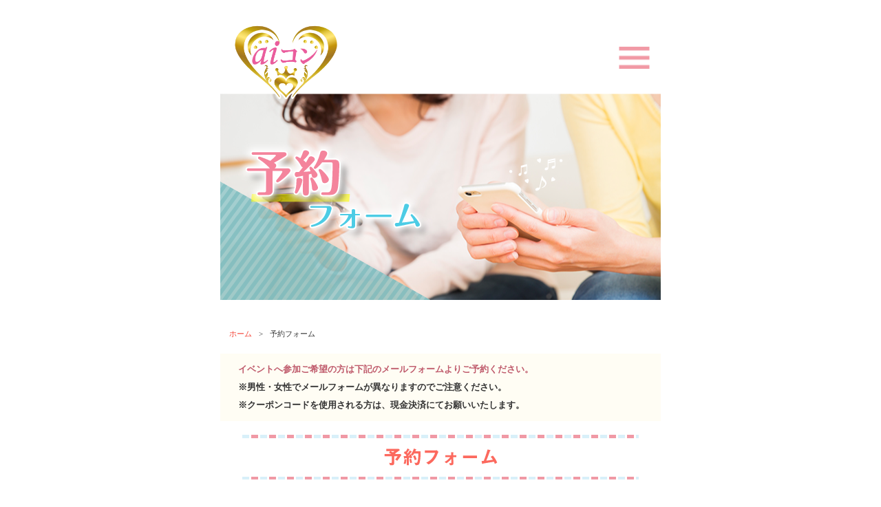

--- FILE ---
content_type: text/html; charset=UTF-8
request_url: http://www.machicon-aicon.com/reserve.php
body_size: 23758
content:
<!DOCTYPE html>
<html lang="ja" dir="ltr">
<head>
<!-- Global site tag (gtag.js) - Google Analytics -->
<script async src="https://www.googletagmanager.com/gtag/js?id=UA-153396522-1"></script>
<script>
    window.dataLayer = window.dataLayer || [];
    function gtag(){dataLayer.push(arguments);}
    gtag('js', new Date());
    gtag('config', 'UA-153396522-1');
</script>
<meta charset="UTF-8">
<title>予約フォーム｜ aiコン</title>
<meta name="viewport" content="width=device-width, maximum-scale=1.0, initial-scale=1">
<meta name="format-detection" content="telephone=no">
<meta name="keywords" content="愛知県,名古屋,街コン,出会い,コンパ,飲み会,予約,クーポン">
<meta name="description" content="aiコンは、愛知県を中心に男女の出会いを応援する街コンを主催しています。ご予約はこちらから！皆様のご参加をお待ちしています！">

<!-- OGP -->
<meta property="og:type" content="article">
<meta property="og:url" content="//www.machicon-aicon.com/">
<meta property="og:title" content="予約フォーム｜ aiコン">
<meta property="og:image" content="//www.machicon-aicon.com/img/og_img.png">
<meta property="og:site_name" content="予約フォーム｜ aiコン">
<meta property="og:description" content="aiコンは、愛知県を中心に男女の出会いを応援する街コンを主催しています。ご予約はこちらから！皆様のご参加をお待ちしています！">

<link rel="stylesheet" href="./css/font-awesome.min.css">
<link rel="stylesheet" href="./css/default.css">
<link rel="stylesheet" href="./css/common.css" media="screen,print">

<link rel="shortcut icon" href="./img/favicon.ico">
<link rel="icon" type="image/png" href="./img/favicon.png">
<link rel="apple-touch-icon-precomposed" href="./img/apple-touch-icon-152x152.png">


<link rel="stylesheet" href="./css/validationEngine.jquery.css">
<link rel="stylesheet" href="./plugin/jquery-ui-1.11.4.custom/jquery-ui.min.css">

<script src="./js/jquery-1.11.0.min.js"></script>
<script src="./js/response.min.js"> </script>
<script src="./js/pageTop.js"></script>
<script src="./js/slip.js"></script>
<script src="./js/jquery.mousewheel.js"></script><!-- マウスホイール用 -->
<script src="./js/jquery.jscrollpane.min.js"></script><!-- スクロールバー用 -->
<script src="./js/jquery.flexslider-min.js"></script>
<script src="./js/jquery.autoKana.js"></script>
<script src="./js/jquery.jpostal.js"></script>
<script src="./js/jquery.validationEngine.js"></script>
<script src="./js/jquery.validationEngine-ja.js"></script>
<script src="./plugin/jquery-ui-1.11.4.custom/jquery-ui.min.js"></script>
<script src="./js/mail_send2.js?t=1635852451"></script>
<script src="./js/ajax2.js"></script>
<script>
	// フォームの切替
	function radioUpdate() {
		value = $("input[name='entry']:checked").val();

		switch (value) {
			case "男性":
				$(".request1").show();
				$(".request2").hide();
				break;

			case "女性":
				$(".request1").hide();
				$(".request2").show();
				break;

			default:
				$(".request1").show();
				$(".request2").hide();
				break;
		}
	}

	$(document).ready(function () {
		radioUpdate();
		$("input[name='entry']").click(function () {
			radioUpdate();
		})
	})

	// フォームの切替
	function radioUpdate02() {
		value = $("input[name='pay']:checked").val();

		switch (value) {
			case "クレジットカード決済":
				$(".pay_request").hide();
				break;

			case "銀行振込":
				$(".pay_request").hide();
				break;

			case "現金決済":
				$(".pay_request").show();
				break;

			default:
				$(".pay_request").show();
				break;
		}
	}

	$(document).ready(function () {
		radioUpdate02();
		$("input[name='pay']").click(function () {
			radioUpdate02();
		})
	})
</script>
</head>


<body id="pTop" class="article question">


<header>
	<ul class="hd_menu">
		<li class="menu_bt">
			<a href="#modal" id="naviOpen"><img src="./img/hd_menu_v2_20210825.png" alt="menu"></a>
		</li>
		<!--<li class="li_style">
			<a href="./contact.php"><img src="./img/hd_mail_v2.png" alt="mail"></a>
		</li>-->
		<!--li>
			<a href="tel:08025727348"><img src="./img/hd_tel.png" alt="080-2572-7348"></a>
		</li-->
		<!--<li class="insta">
			<a href="https://www.instagram.com/aicon_nagoya/" target="blank"><img src="./img/hd_insta_v2.png" alt="instagram"></a>
		</li>
		<li class="twr">
			<a href="https://twitter.com/machicon_aicon" target="blank"><img src="./img/twitter.png" width="40" alt="instagram"></a>
		</li>
		<li class="amb">
			<a href="https://ameblo.jp/aicon-nagoya" target="blank"><img src="./img/ameblo.png" width="40" alt="instagram"></a>
		</li>-->
	</ul>
<h1 class="logo"><a href="./"><img src="./img/aicon_logo_v3.png" alt="aiコン"></a></h1>
<!-- /header --></header>

<h2 id="cover"><img src="./img/5_yoyaku.png" alt="予約フォーム"></h2>

<ul class="pankuzu cf"><li><a href="./">ホーム</a>&gt;</li><li>予約フォーム</li></ul>

<div id="inMain">

	<div class="conteBox">


		<p class="leadTxt">イベントへ参加ご希望の方は下記のメールフォームよりご予約ください。<span>&#8251;男性・女性でメールフォームが異なりますのでご注意ください。</span><span>&#8251;クーポンコードを使用される方は、現金決済にてお願いいたします。</span></p>
		<div class="womenReserve">
			<h3><img src="./img/h3_women_men.png" alt="予約フォーム"></h3>
			<div class="formDiv">

				<form id="contactForm" method="POST">

					<table class="tb tb2 contact_tb">
						<tr>
							<th>性別の選択<em>必須</em></th>
							<td class="layout01">
																								<label for="entry1"><input type="radio" id="entry1" name="entry" value="男性" class="validate[required] radio" checked="checked">男性</label>
																								<label for="entry2"><input type="radio" id="entry2" name="entry" value="女性" class="validate[required] radio">女性</label>
															</td>
							</tr>
						<tr>
														<th><label for="place">参加希望地域<em>必須</em></label></th>
							<td>
								<label class="pinkSankak">
									<select name="place" id="place" class="sankak validate[required]">
									<option class="pink" value="">参加希望の地域を選択してください。</option>
<option class="pink" value="東京都" id="35">東京都</option>
									</select>
								</label>
							</td>
													</tr>

						<tr class="request1">
														<th><label for="days">開催日程（男性）<em>必須</em></label></th>
							<td>
								<label class="pinkSankak" for="reserve_cd01">
									<select name="reservecd" id="reserve_cd01" class="sankak validate[required]">
									<option class="pink" value="">参加希望のイベントを選択してください</option>
									</select>
								</label>
								<ul>
									<li class="daysCaution">&#9679;上記に記載のない日程は満席となっています。</li>
									<li class="daysCaution">&#9679;予約状況により、希望日程に予約できないことがございます。その際には弊社から、参加可能の日程をメール、またはお電話にてご案内させていただきます。</li>
								</ul>
							</td>
													</tr>

						<tr class="request2">
														<th><label for="days2">開催日程（女性）<em>必須</em></label></th>
							<td>
								<label class="pinkSankak" for="reserve_cd02">
									<select name="reservecd2" id="reserve_cd02" class="sankak validate[required]">
									<option class="pink" value="">参加希望のイベントを選択してください</option>
<option class="pink" value="283">テニス交流会☆たっぷり100分！嬉しい室内開催☆初心者も歓迎♪テニスを通して楽しく交流！1/31</option>
									</select>
								</label>
								<ul>
									<li class="daysCaution">&#9679;上記に記載のない日程は満席となっています。</li>
									<li class="daysCaution">&#9679;予約状況により、希望日程に予約できないことがございます。その際には弊社から、参加可能の日程をメール、またはお電話にてご案内させていただきます。</li>
								</ul>
							</td>
													</tr>

						
						<tr>
							<th>決済方法<em>必須</em></th>
							<td>
								<label class="pay" for="pay1"><input type="radio" id="pay1" name="pay" value="現金決済" checked="checked">現金決済</label>
								<label class="pay" for="pay3"><input type="radio" id="pay3" name="pay" value="銀行振込">銀行振込</label>
                                <div class="checked_cupon cupon1">
                                    <p>※割引クーポン(LINEクーポン等)お持ちの方は必ずクーポン番号を入力下さい。
                                    <br>※当日の会場には御釣りのご用意が御座いませんので、お釣りの出ない様、お支払いをお願い致します。</p>
                                </div>
                                <div class="checked_cupon cupon3">
                                    <p>※割引クーポンお持ちの方は必ずクーポン番号を入力下さい。
                                    <br>※イベント直前にお振込みをされました場合(お振込みが土・日祝日の場合)は振り込み明細書を受付にご提示下さい。</p>
                                </div>
                                <div class="checked_cupon cupon2">
                                    <p>※支払い後、発行されましたクーポンコードを必ずご入力ください。
                                    <br>※割引クーポン(LINEクーポン等)使用の方は「現金決済」か「銀行振込」を選択してください。</p>
                                </div>
							</td>
						</tr>

						<tr>
							<th>参加人数</th>
							<td>
																男性：
                                <select class="number" name="men_number" id="men_number">
                                    <option value="0">0</option>
                                    <option value="1">1</option>
                                    <option value="2">2</option>
                                    <option value="3">3</option>
                                    <option value="4">4</option>
                                    <option value="5">5</option>
                                    <option value="6">6</option>
                                    <option value="7">7</option>
                                    <option value="8">8</option>
                                    <option value="9">9</option>
                                    <option value="10">10</option>
                                </select>人<br/>
																								女性：
                                <select class="number"name="women_number" id="women_number">
                                    <option value="0">0</option>
                                    <option value="1">1</option>
                                    <option value="2">2</option>
                                    <option value="3">3</option>
                                    <option value="4">4</option>
                                    <option value="5">5</option>
                                    <option value="6">6</option>
                                    <option value="7">7</option>
                                    <option value="8">8</option>
                                    <option value="9">9</option>
                                    <option value="10">10</option>
                                </select>人<br/>
															</td>
						</tr>

						<tr>
							<th><label for="name">お名前<br><span><b>※</b>ニックネーム不可(フルネームでご記入下さい)</span><em>必須</em></label></th>
							<td><input type="text" name="name" placeholder="タップして入力" value="" id="name" class="validate[required]"></td>
						</tr>

						<tr>
						<th><label for="kana">ふりがな<em>必須</em></label></th>
						<td><input type="text" name="kana" placeholder="タップして入力" value="" id="kana" class="validate[required]"></td>
						</tr>

						<tr>
						<th><label for="mail">メールアドレス<br><span><b>※</b>ご連絡のつくアドレスをご記入下さい</span><em>必須</em></label></th>
						<td>
							<input id="mail" type="text" name="mail" placeholder="タップして入力" value="" class="validate[required, custom[email]]">
							<input id="mail2" type="text" name="mail2" placeholder="タップして入力（確認用）" value="" class="validate[required, custom[email]]">
							<em class="cautionEm">aiコン事務局からの返信メールが届きます。迷惑フォルダに振り分けされないアドレスを記載してください。</em>
						</td>
						</tr>

						<tr>
						<th><label for="tel">電話番号<br><span><b>※</b>ご連絡のつくご連絡先をご記入下さい</span><em>必須</em></label></th>
						<td><input id="tel" type="text" name="tel" placeholder="タップして入力" value="" class="validate[required,custom[phone]]"></td>
						</tr>

						<tr>
						<th><label for="age">年齢<em>必須</em></label></th>
						<td>
							<label class="pinkSankak" for="age">
							<select class="sankak validate[required]" name="age" id="age">
							    <option class="pink" value="">選択してください。</option>
							    							    <option value="20">20歳</option>
							    							    <option value="21">21歳</option>
							    							    <option value="22">22歳</option>
							    							    <option value="23">23歳</option>
							    							    <option value="24">24歳</option>
							    							    <option value="25">25歳</option>
							    							    <option value="26">26歳</option>
							    							    <option value="27">27歳</option>
							    							    <option value="28">28歳</option>
							    							    <option value="29">29歳</option>
							    							    <option value="30">30歳</option>
							    							    <option value="31">31歳</option>
							    							    <option value="32">32歳</option>
							    							    <option value="33">33歳</option>
							    							    <option value="34">34歳</option>
							    							    <option value="35">35歳</option>
							    							    <option value="36">36歳</option>
							    							    <option value="37">37歳</option>
							    							    <option value="38">38歳</option>
							    							    <option value="39">39歳</option>
							    							    <option value="40">40歳</option>
							    							    <option value="41">41歳</option>
							    							    <option value="42">42歳</option>
							    							    <option value="43">43歳</option>
							    							    <option value="44">44歳</option>
							    							    <option value="45">45歳</option>
							    							    <option value="46">46歳</option>
							    							    <option value="47">47歳</option>
							    							    <option value="48">48歳</option>
							    							    <option value="49">49歳</option>
							    							    <option value="50">50歳</option>
							    							    <option value="51">51歳</option>
							    							    <option value="52">52歳</option>
							    							    <option value="53">53歳</option>
							    							    <option value="54">54歳</option>
							    							    <option value="55">55歳</option>
							    							    <option value="56">56歳</option>
							    							    <option value="57">57歳</option>
							    							    <option value="58">58歳</option>
							    							    <option value="59">59歳</option>
							    							    <option value="60">60歳</option>
							    							    <option value="61">61歳</option>
							    							    <option value="62">62歳</option>
							    							    <option value="63">63歳</option>
							    							    <option value="64">64歳</option>
							    							    <option value="65">65歳</option>
							    							    <option value="66">66歳</option>
							    							    <option value="67">67歳</option>
							    							    <option value="68">68歳</option>
							    							    <option value="69">69歳</option>
							    							    <option value="70">70歳</option>
							    							    <option value="71">71歳</option>
							    							    <option value="72">72歳</option>
							    							    <option value="73">73歳</option>
							    							    <option value="74">74歳</option>
							    							    <option value="75">75歳</option>
							    							    <option value="76">76歳</option>
							    							    <option value="77">77歳</option>
							    							    <option value="78">78歳</option>
							    							    <option value="79">79歳</option>
							    							    <option value="80">80歳</option>
							    							</select>
							</label>
						</td>
						</tr>

						<tr class="pay_request">
						<th><label for="coupon">クーポンコード（クーポンをお持ちの方は必ずクーポン番号を入力ください）</label></th>
						<td><input id="coupon" type="text" name="coupon" placeholder="タップして入力" value=""></td>
						</tr>

                        <tr class="pay_request">
						<th><label>ご友人クーポンコード　お1人目（クーポンをお持ちの方は必ずクーポン番号を入力ください）</label></th>
						<td>
							<label>ご友人のお名前
								<input id="coupon_first" type="text" name="coupon_first" placeholder="タップして入力" value="">
							</label>
							<label>ご友人のクーポンコード
								<input id="friend_coupon_first" type="text" name="friend_coupon_first" placeholder="タップして入力" value="">
							</label>
							<em class="cautionEm">ご友人など、ご一緒に参加される方のクーポンがありましたら入力してください。</em>
						</td>

						</tr>

						<tr class="pay_request">
						<th><label>ご友人クーポンコード　お2人目（クーポンをお持ちの方は必ずクーポン番号を入力ください）</label></th>
						<td>
							<label>ご友人のお名前
								<input id="coupon_second" type="text" name="coupon_second" placeholder="タップして入力" value="">
							</label>
							<label>ご友人のクーポンコード
								<input id="friend_coupon_second" type="text" name="friend_coupon_second" placeholder="タップして入力" value="">
							</label>
							<em class="cautionEm">ご友人など、ご一緒に参加される方のクーポンがありましたら入力してください。</em>
						</td>
						</tr>

						<tr>
						<th><label for="msg">備考（任意）</label></th>
						<td><textarea name="msg" placeholder="タップして入力" id="msg" class="txtfiled"></textarea></td>
						</tr>

                        <tr class="contact_policy">
						<th><label>キャンセルポリシーのご確認</label></th>
						<td>
                            <p><a href="commercial.php" target="_blank">特定商取引法表示</a>に記載のキャンセルに関する事項をご確認の上、下記チェックをお願いいたします。</p>
                            <label><input type="checkbox" name="privacypolicy" value="確認しました" class="validate[required]">確認しました</label>
                        </td>
						</tr>

					</table>
					<input type="hidden" name="upflg" value="1">
					<input type="hidden" name="token" value="ab1f475c4ffe83cb5cedb5ddfd112c62">
					<ul class="cautionUl">
						<li>&#9679;男女比1:1での人数調整を行っているため、当日キャンセルや、開催日間近でのキャンセルは下記のキャンセル料を頂いております。予めご了承ください。</li>
						<li>申し込み日～1日前 / 一律3000円
                        <br>開催日当日 / 男性:お申込み価格の100%　女性：3000円</li>
                        <li>&#9679;ご予約後にご予約完了の自動返信メールをお送り致しますのでそちらをご確認下さい。</li>
                        <li>&#9679;迷惑メールの設定により、自動返信メールが届かない場合がございます。
                        <br>メールが届かない場合はお手数ですがaiコン事務局までお問い合せ下さい。
                        <br>※詳しくはFAQをご参考下さい。</li>
					</ul>

					<ul class="choose_list1 cf">
						<li><input class="clearForm2" type="submit" name="send" value="送信"></li>
					</ul>

				</form>

			</div>
		</div>
	</div>

	<div class="contactDiv">
		<h3><img src="./img/contact_title.png" alt="お問い合わせ"></h3>
				<a href="./contact.php"><img src="./img/mail_linkbtn.png" alt="メールフォームはこちら"></a>
				<!-- <a href="tel:08025727348"><img src="./img/tel_linkbtn_1026.png" alt="お電話こちら　080-2572-7348"></a> -->
	</div>


</div><!-- /main -->

<nav  class="nav_btn cf">
	<ul>
		<li><a href="./">HOME</a></li>
		<li><a href="./beginner.php">初めての方へ</a></li>
		<li><a href="./event_list.php">開催スケジュール</a></li>
		<li><a href="./event.php">イベント紹介</a></li>
		<li><a href="./reserve.php">予約フォーム</a></li>
		<li><a href="./contact.php">お問合せ</a></li>
		<li><a href="./question.php">FAQ</a></li>
		<li><a href="./privacy.php">プライバシーポリシー</a></li>
		<li><a href="./commercial.php">特定商取引法表示</a></li>
	</ul>
<!-- /nav --></nav>

<footer>
	<div class="f_inner">
		<ul class="cf">
			<li><a href="#pTop"><img src="./img/footer_icon1.png" alt="ページトップへ"></a></li>
			<!-- <li class="borderLi"><a href="tel:08025727348"><img src="./img/footer_icon2.png" alt="お電話"></a></li> -->
			<li class="borderLi"><a href="./contact.php"><img src="./img/footer_icon3.png" alt="メール"></a></li>
		</ul>
	</div>
	<p class="copyright" style="color:#BF5A6B;">Copyright &copy; 合同会社後藤商事 All Rights Reserved.</p>
<!-- /footer --></footer>
<!-- slide_menu -->
<div id="modal">
	<div id="gnav">
		<p class="btn-close"><a href="javascript:$.pageslide.close()">閉じる</a></p>


		<ul id="slide_navi" class="cf">
			<li><a href="./">HOME</a></li>
			<li><a href="./beginner.php">初めての方へ</a></li>
			<li><a href="./event_list.php">開催スケジュール</a></li>
			<li><a href="./event.php">イベント紹介</a></li>
			<li><a href="./reserve.php">予約フォーム</a></li>
			<li><a href="./contact.php">お問合せ</a></li>
			<li><a href="./question.php">FAQ</a></li>
			<li><a href="./privacy.php">プライバシーポリシー</a></li>
			<li><a href="./commercial.php">特定商取引法表示</a></li>
		</ul>

		<!-- <ul id="slide_navi" class="cf" ontouchstart="">
			<li class="nav01"><a href="./"></a></li>
			<li class="nav02"><a href="./beginner.php"></a></li>
			<li class="nav03"><a href="./event_list.php"></a></li>
			<li class="nav04"><a href="./event.php"></a></li>
			<li class="nav05"><a href="./contact.php"></a></li>
			<li class="nav06"><a href="./question.php"></a></li>
			<li class="nav07"><a href="./privacy.php"></a></li>
			<li class="nav08"><a href="./commercial.php"></a></li>
		</ul> -->
	</div>
</div>

<script src="./js/jquery.pageslide.js"></script>
<script>
$(document).ready(function(){
	$('#naviOpen').pageslide({ direction: 'left', modal: true });
});
</script>
<!-- /slide_menu -->

</body>
</html>


--- FILE ---
content_type: text/css
request_url: http://www.machicon-aicon.com/css/default.css
body_size: 1316
content:
@charset "utf-8";
@media only screen and (-webkit-min-device-pixel-ratio: 1.5) {/* Androidの高精細画面も含めた指定 */}
* {margin: 0; padding: 0; -webkit-box-sizing: border-box;-moz-box-sizing: border-box;-o-box-sizing: border-box;-ms-box-sizing: border-box;box-sizing: border-box;}
body {font-family: "Osaka","ＭＳ Ｐゴシック",Arial,sans-serif;}
article, aside, footer, header, hgroup, main, nav, section { display: block; }
table, pre, code, select, input, textarea, kbd, var, ins, del, samp, h1, h2, h3, h4, h5, h6 {font-size: 100%;}
address,cite,dfn,em,var {font-style: normal;}
img {border: none; vertical-align: bottom; line-height: 1;}
table {border-spacing: 0; border-collapse: collapse;}
ul,ol,li {list-style: none;}
blockquote, q {quotes: none;}
abbr,acronym {border: 0; font-variant: normal;}
select option {padding : 0 5px;}
input, textarea{margin: 1px; padding: 2px; line-height: 1;}
textarea{overflow: auto;}
input, button, textarea, select, optgroup, option {font-family: inherit; font-size: inherit; font-weight: inherit;}
img { width: 100%; max-width: 100%;	height: auto;} /* 可変画像調整 */
input[type="button"],input[type="reset"],input[type="submit"] {	-webkit-appearance: none;} /* iphone用inputタグの初期化 */
.cf:after {content: ""; clear: both; display: block;}

--- FILE ---
content_type: text/css
request_url: http://www.machicon-aicon.com/css/common.css
body_size: 43924
content:
@charset "utf-8";

/*-----------------------------------------------------------
全体スタイル
-----------------------------------------------------------*/

body {
    width: 100% !important;
    font-size: 14px;
    color: #333;
    line-height: 1.6;
    /* font-family: Yu Gothic; */
    font-family: Meiryo ui;
    max-width: 640px;
    margin: auto;
}


/*リンク表示方法*/

a {
    text-decoration: none;
}

img {
    width: auto;
}

.noDate {
    padding: 0 2%;
}

.eventBox .noDate {
    padding: 0 2.5% 18px;
}

.eventApplicable {
    padding: 0 2.5%;
    font-weight: bold;
    text-align: center;
    color: #df5d98;
}

.eventMore {
    width: 95%;
    padding: 0 20px 50px;
    margin: 0 auto;
    text-align: center;
}

.eventMore>a {
    display: inline-block;
    max-width: 100%;
}


/*-----------------------------------------------------------
header
-----------------------------------------------------------*/

header {
    width: 100%;
    padding: 2% 0 0;
    /* background: url(../img/top_ln.png) top left repeat-x; */
    background-size: 60%;
    padding-top: 37px;
    position: relative;
}

header h1 {
    font-size: 80%;
    font-weight: normal;
}

header ul {
    padding: 2px 0 0;
}

header ul:after {
    content: '';
    display: block;
    clear: both;
}

header .logo {
    width: 25%;
    position: absolute;
    top: 35px;
    bottom: -20%;
    left: 3%;
    float: left;
}

header .logo a {
    display: block;
}

header ul>li {
    width: 9%;
    float: right;
    margin: 5% 2.5% 0;
}

header ul li img {
    vertical-align: top;
}

header ul>li+li+li {
    width: 5%;
}

header ul>li+li+li+li {
    width: 8%;
    margin: 4% 0 0;
}


/*-----------------------------------------------------------
cover
-----------------------------------------------------------*/

#cover {
    background: #fff;
}


/*-----------------------------------------------------------
nav
-----------------------------------------------------------*/

nav {
    margi: 20px auto 0;
    background: #FBA4AC;
}

nav li {
    /* background-color: #227c8a; */
}

nav li:nth-child(2n) {
    /* background-color: #ededed; */
}

nav li a,
nav li a:link,
nav li a:visited {
    color: #FFF;
    font-weight: bold;
}

nav li a {
    padding: 10px 0 6px;
    display: block;
    text-align: center;
    border-bottom: 1px solid #fff;
}

nav li:nth-child(2n) a {
    color: #FFF;
}


/*-----------------------------------------------------------
main
-----------------------------------------------------------*/

.website h2 {
    text-align: center;
    width: 90%;
}

.coverDiv {
    background: #fff;
    margin: 50px 0 0 0;
    padding: 0 0 30px;
}

.flexslider .slides>li {
    border: 9px solid #FFF;
    box-shadow: 0px 0px 6px rgba(0, 0, 0, 0.2);
    margin: 0 0 10px;
}

.coverDiv>a {
    text-align: center;
    display: block;
    margin: 0 auto;
    width: 94%;
}

.leftP {
    width: 20%;
    position: absolute;
    top: 0px;
    left: -6px;
}

.rightP {
    width: 20%;
    position: absolute;
    top: 0;
    right: -5px;
}

.greetingDl>dt {
    text-align: center;
}

.greetingDiv {
    background: url(../img/border_1.png) no-repeat top;
    border-radius: 10px;
    padding: 14% 0 0;
    margin: 0 auto 30px;
    width: 95%;
}

.greetingConte {
    background: #f199a5;
    border-radius: 5px;
    padding: 0 0 10px;
}

.greetingConte>h2 {
    width: 100%;
    padding: 0 0 13%;
    position: relative;
}

.greetingConte>h2>img {
    position: absolute;
    bottom: 0;
    right: 0;
    left: 0;
    margin: 0 auto;
}

.greetingConte>h2 {
    width: 100%;
    position: relative;
}

.greetingP>a {
    margin: 10px 0 0;
    display: block;
}

h2 {
    padding: 25px 0;
    width: 100%;
    margin: 0 auto;
}

.greetingP {
    background: #FFFDF4;
    width: 96%;
    margin: 0 auto;
    padding: 10px 4%;
    color: #BF5A6B;
    font-size: 95%;
    font-weight: bold;
    border-radius: 3px;
    line-height: 2;
    z-index: 10000;
    position: relative;
}

.greetingDl dd p {
    margin: 0 0 20px;
}

.bannarUl>li {
    border: solid 1px #a7dbeb;
    padding: 20px 2% 18px;
    width: 98%;
    max-width: 601px;
    margin: 0 auto 15px;
    text-align: center;
}

.bannarUl>li>p {
    display: inline-block;
    max-width: 100%;
    margin: 0 auto 8px;
    padding: 6px 2% 4px;
    color: #fff;
    font-weight: bold;
    font-size: 95%;
    line-height: 1.3;
    background: #ff804c;
    border-radius: 3px;
    /* border: 1px solid #ff6a60; */
    text-align: center;
}

.bannarUl dt {
    text-align: center;
}

.bannarUl dt>a {
    display: inline-block;
    max-width: 100%;
}

.bannarUl dd {
    font-size: 110%;
    font-weight: bold;
    text-align: center;
    margin: 15px 0 0;
}

.bannarUl {
    padding: 10px 0 0;
}

.listDiv {
    background: url(../img/border_2.png) no-repeat top;
    margin: 0 0 30px;
}

.listDiv>a {
    display: block;
    width: 98%;
    max-width: 601px;
    margin: 0 auto;
    text-align: center;
}

.eventDiv h3 {
    text-align: center;
    margin: 0 0 20px;
}

.reserveLi {
    width: 98%;
    text-align: center;
    font-size: 24px;
    font-weight: bold;
    margin: 0 auto;
    padding: 2%;
    color: #fff;
    background: #f099a5;
    border-radius: 3px;
    box-shadow: 0 3px #DA606F;
    position: relative;
}

.reserveLi2 {
    float: left;
    width: 46%;
    text-align: center;
    font-size: 83%;
    font-weight: bold;
    margin: 0 2% 0;
    padding: 2%;
    color: #fff;
    background: #A0D1E0;
    border-radius: 3px;
    box-shadow: 0 3px #83BCC9;
    position: relative;
}

.reserveLi3 {
    width: 96%;
    text-align: center;
    font-size: 100%;
    font-weight: bold;
    margin: 0 2% 0;
    padding: 2%;
    color: #fff;
    background: #A0D1E0;
    border-radius: 3px;
    box-shadow: 0 3px #83BCC9;
    position: relative;
}

.reserveLi3.sendCard {
    margin-bottom: 30px;
}

.reserveLi3.sendCard ul>li {
    line-height: 1.4;
    padding: 10px 0 0;
}

.reserveLi3>a {
    position: absolute;
    top: 0;
    left: 0;
    width: 100%;
    height: 100%;
    display: block;
}

.reserve>ul {
    width: 96%;
    margin: 0 auto;
}

.reserveLi>a {
    position: absolute;
    top: 0;
    left: 0;
    width: 100%;
    height: 100%;
    display: block;
}

.reserveLi2>a {
    position: absolute;
    top: 0;
    left: 0;
    width: 100%;
    height: 100%;
    display: block;
}

.contactDiv>h2:before {
    content: "";
    width: 100%;
    height: 10%;
    background: url(../img/border_2.png);
    position: absolute;
    top: 0;
    left: 0;
    right: 0;
    margin: auto;
}

.contactDiv>h2:after {
    content: "";
    width: 100%;
    height: 10%;
    background: url(../img/border_2.png);
    position: absolute;
    bottom: 0;
    left: 0;
    right: 0;
    margin: auto;
}

.contactDiv {
    width: 96%;
    margin: 30px auto 0;
}

.mailDiv>h3:before {
    content: "";
    width: 100%;
    height: 10%;
    background: url(../img/border_2.png);
    position: absolute;
    top: -5px;
    left: 0;
    right: 0;
    margin: auto;
}

.mailDiv>h3:after {
    content: "";
    width: 100%;
    height: 10%;
    background: url(../img/border_2.png);
    position: absolute;
    bottom: -5px;
    left: 0;
    right: 0;
    margin: auto;
}

.mailDiv h3 {
    position: relative;
    padding: 10px 0;
    text-align: center;
}

.mailDiv {
    width: 96%;
    margin: 30px auto 0;
    position: relative;
}

.contactDiv>h2 {
    position: relative;
}

.contactDiv p {
    font-size: 95%;
    padding: 5%;
}

.covidtxt {
    font-weight: bold;
    /* color: #f40505; */
    text-align: center;
}

.txtColor {
    color: red;
}

.fbDv {
    display: block;
    margin: 0 auto;
    width: 95%;
}

.contactDiv>a {
    display: block;
    margin: 20px 0 20px;
    text-align: center;
}

.telImg {
    text-align: center;
    width: 96%;
    margin: 0 auto;
}

.linkBannarDiv li {
    width: 25%;
    float: left;
    margin: 0 4% 10px;
}

.linkBannarDiv ul {
    margin: 20px 0;
}

.linkBannarDiv li+li+li+li+li {
    width: 40%;
}

.reserveLi>ul li {
    padding: 5px 0 5px;
}

.reserveLi2>ul li {
    padding: 5px 0 5px;
}

.reserveLi>ul li+li {
    padding: 3px 0 15px;
}

.reserveLi2>ul li+li {
    padding: 3px 0 15px;
}

.fbDv {
    background: url(../img/border_2.png) no-repeat top;
    padding: 40px 0 30px;
    margin: 0 auto 30px;
}

.linkBannarDiv>h2 {
    position: relative;
}

.linkBannarDiv>h2:before {
    content: "";
    width: 100%;
    height: 10%;
    background: url(../img/border_2.png);
    position: absolute;
    top: 0;
    left: 0;
    right: 0;
    margin: auto;
}

.linkBannarDiv>h2:after {
    content: "";
    width: 100%;
    height: 10%;
    background: url(../img/border_2.png);
    position: absolute;
    bottom: 0;
    left: 0;
    right: 0;
    margin: auto;
}

input#period1 {
    width: 46%;
    float: left;
}

input#period2 {
    width: 46%;
}

.womenReserve>h3:before {
    content: "";
    width: 100%;
    height: 10%;
    background: url(../img/border_2.png);
    position: absolute;
    top: -10px;
    left: 0;
    right: 0;
    margin: auto;
}

.womenReserve>h3:after {
    content: "";
    width: 100%;
    height: 10%;
    background: url(../img/border_2.png);
    position: absolute;
    bottom: -10px;
    left: 0;
    right: 0;
    margin: auto;
}

.womenReserve>h3 {
    text-align: center;
    position: relative;
    margin: 30px auto;
    padding: 10px 0;
}

.menReserve>h3:before {
    content: "";
    width: 100%;
    height: 10%;
    background: url(../img/border_2.png);
    position: absolute;
    top: -10px;
    left: 0;
    right: 0;
    margin: auto;
}

.menReserve>h3:after {
    content: "";
    width: 100%;
    height: 10%;
    background: url(../img/border_2.png);
    position: absolute;
    bottom: -10px;
    left: 0;
    right: 0;
    margin: auto;
}

.menReserve>h3 {
    text-align: center;
    position: relative;
    margin: 30px auto;
    padding: 10px 0;
}

.reserveBtn {
    width: 62%;
    margin: 10px auto;
    display: block;
}

.reserveBtn a {
    color: #fff;
}

.womenBtn {
    background: #fba4ac;
    padding: 10px 10px;
}

.menBtn {
    background: #5ad0e7;
    padding: 10px 10px;
}

.cautionUl li {
    color: #cb3c3c;
    font-weight: bold;
}

.cautionUl li+li+li {
    padding: 3px 0 0;
}

.beginnerConte>h3 {
    width: 90%;
    margin: 20px auto;
    position: relative;
}

.beginnerConte>h3:before {
    content: "";
    width: 100%;
    height: 10%;
    background: url(../img/border_2.png);
    position: absolute;
    top: -10px;
    left: 0;
    right: 0;
    margin: auto;
}

.beginnerConte>h3:after {
    content: "";
    width: 100%;
    height: 10%;
    background: url(../img/border_2.png);
    position: absolute;
    bottom: -10px;
    left: 0;
    right: 0;
    margin: auto;
}

.stepConte>h3 {
    width: 90%;
    margin: 50px auto 0;
    position: relative;
}

.stepConte>h3:before {
    content: "";
    width: 100%;
    height: 10%;
    background: url(../img/border_2.png);
    position: absolute;
    top: -10px;
    left: 0;
    right: 0;
    margin: auto;
}

.stepConte>h3:after {
    content: "";
    width: 100%;
    height: 10%;
    background: url(../img/border_2.png);
    position: absolute;
    bottom: -10px;
    left: 0;
    right: 0;
    margin: auto;
}


/*-
/*-----------------------------------------------------------
footer
-----------------------------------------------------------*/

.f_inner {
    background: #FFFDF4;
}

footer p {
    padding: 12px 1%;
    background: #fba4ac;
    text-align: right;
    line-height: 1;
    color: #fff;
    font-size: 90%;
}

.f_inner ul:after {
    content: '';
    display: block;
    clear: both;
}

.f_inner li {
    width: 50%;
    float: left;
}

.f_inner li a {
    color: #fff;
    text-decoration: none;
    display: block;
    text-align: center;
}

.f_inner li a i {
    margin: 0 0 5px;
    font-size: 540%;
    display: block;
}

small {
    font-size: 70%;
    color: #fff;
}

.borderLi {
    border-left: solid 1px #fba4ac;
}

nav li+li+li+li+li+Li+li+li+li a {
    border: none;
}

.privacy_detailP {
    margin: 10px 0 0;
}

.eventDiv {
    width: 98%;
    margin: 0 auto 10px;
    background: url(../img/serch_bg_2.png);
    background-size: contain;
    padding: 20px 0 25px;
    position: relative;
}

.linkP {
    text-align: center;
}

.linkP input {
    width: 90%;
    margin: 0 auto;
    text-align: center;
}

.eventDiv:before {
    content: "";
    width: 100%;
    height: 5px;
    background: url(../img/border_1.png)no-repeat center top;
    background-size: contain;
    position: absolute;
    top: 0;
    left: 0;
    right: 0;
    margin: auto;
}

.eventDiv:after {
    content: "";
    width: 100%;
    height: 5px;
    background: url(../img/border_1.png)no-repeat center bottom;
    background-size: contain;
    position: absolute;
    bottom: 0;
    left: 0;
    right: 0;
    margin: auto;
}

.eventDiv a {
    display: block;
    width: 90%;
    margin: 20px auto 0;
}

.sankak {
    margin: 10px 0 0;
}

.layout01>label {
    display: inline-block;
    margin: 5px 22px 5px 0;
}

.pay {
    display: inline-block;
    margin: 5px 0px 5px 0;
}

.checked_cupon {
    color: #bf5a81;
    display: none;
    font-size: 90%;
}

.contact_tb td {
    position: relative;
}


/*-----------------------------------------------------------
select
-----------------------------------------------------------*/

.pink {
    position: relative;
    display: block;
    width: 200px;
    border: 1px solid #f69;
    border-radius: 5px;
    background: #fff;
}

.pinkSankak:before {
    content: "";
    position: absolute;
    top: 50%;
    right: 10px;
    display: block;
    width: 0;
    height: 0;
    margin: -2px 0 0 0;
    border: 5px solid transparent;
    border-top: 7px solid #f69;
    z-index: 1;
}

select {
    cursor: pointer;
    position: relative;
    -webkit-appearance: none;
    appearance: none;
    display: block;
    width: 200px;
    padding: 0.1em 1em;
    color: #f69;
    border: none;
    background: #fff;
}

::-ms-expand {
    display: none;
}

.pinkSankak {
    position: relative;
    display: block;
    background: #fff;
    width: 100%;
}

#age {
    width: 100%;
}


/*-----------------------------------------------------------
slide_menu
-----------------------------------------------------------*/

#pageslide {
    width: 65%;
    padding: 1%;
    display: none;
    position: absolute;
    position: fixed;
    top: 0;
    height: 100%;
    z-index: 9999;
    background: #f9c0c9;
    color: #fff;
    box-shadow: inset 0 0 5px 5px rgba(0, 0, 0, 0.2);
    -webkit-box-shadow: inset 0 0 5px 5px rgba(0, 0, 0, 0.2);
    -moz-shadow: inset 0 0 5px 5px rgba(0, 0, 0, 0.2);
}

#slide_navi li a {
    margin: 5px 0 0;
    text-align: center;
    display: block;
    /* background: #fff; */
    color: #FFF;
    line-height: 3;
    text-decoration: none;
    font-weight: bold;
}

#slide_navi li:first-child a,
#slide_navi li:nth-child(3) a,
#slide_navi li:nth-child(3) a,
#slide_navi li:nth-child(5) a,
#slide_navi li:nth-child(7) a,
#slide_navi li:last-child a {
    margin: 5px 0 0;
    text-align: center;
    display: block;
    /* background: #227c8a; */
    /* color: #fff0; */
    line-height: 3;
    text-decoration: none;
}

#naviOpen {
    font-size: 320%;
    color: #333;
    text-align: center;
    line-height: 1;
}

#modal {
    display: none;
}

p.btn-close {
    width: 50%;
    margin: 5% auto;
    background: #FFF;
    text-align: center;
    font-size: 100%;
    border-radius: 10px;
    -moz-border-radius: 10px;
    -webkit-border-radius: 10px;
}

p.btn-close a {
    padding: 5%;
    display: block;
    color: #000;
}


/* 全ページ共通
----------------------------------------------------------- */

.titH3 {
    margin: 0;
    padding: 5px 0 3px 8px;
    font-size: 130%;
    border-left: 5px solid #555;
    border-bottom: 1px solid #555;
}

section {
    margin: 30px auto 0;
}


/*--- テーブル ---*/

table {
    width: 100%;
}

th,
td {
    width: 100% !important;
    display: block;
}

th {
    color: #333;
}

td {
    color: #333;
}


/*--- パンくず ---*/

.pankuzu {
    width: 96%;
    margin: 0 auto;
    font-size: 80%;
    padding: 16px 0 0;
}

.pankuzu li {
    margin: 0 0 0 10px;
    display: inline;
}

.pankuzu li:first-child {
    margin: 0;
}

.pankuzu li a {
    margin: 0 10px 0 0;
    color: #F44336;
}

.pankuzu li a:hover {
    color: #0071BC;
}


/* TOP
----------------------------------------------------------- */


/*-- フレックス スライダー --*/

.flex-direction-nav {
    display: none;
}


/*-- 新着情報 --*/

.news li {
    width: 100%;
    border-bottom: solid 1px #b5e3f5;
}

.scroll-pane ul {
    border-top: solid 1px #a7dbea;
}

.news dl {
    width: 96%;
    padding: 10px 5px 5px;
}

.news li:first-child dl {
    border-top: none;
}

.newsDl dt {
    font-size: 90%;
    color: #ace0f4;
    padding: 0 0 10px;
    margin: 5px 0 0;
    font-weight: bold;
}

.newsDl dt>span {
    background-color: #DA606F;
    color: #fff;
    font-size: 80%;
    padding: 3px 3%;
    display: inline-block;
    width: 22%;
    margin: 0 0 0 3%;
    text-align: center;
}


/*-- スクロールバーデザイン --*/

.scroll-pane {
    width: 95% !important;
    height: 200px;
    /*高さ*/
    margin: 0 auto;
    overflow-y: auto;
}

.scroll-pane:focus {
    outline: none;
}

.jspContainer {
    width: 100% !important;
    overflow: hidden;
    position: relative;
}

.jspPane {
    width: 95% !important;
    position: absolute;
}

.jspVerticalBar {
    position: absolute;
    top: -4px;
    right: -5px;
    width: 20px;
}

.jspArrowUp,
.jspArrowDown {
    margin: 0;
    padding: 0;
    display: block;
    cursor: pointer;
    background: url(../img/scroll_top.png) no-repeat center;
}

.jspArrowDown {
    background: url(../img/scroll_bottom.png) no-repeat center;
}

.jScrollPaneDrag {
    height: 200px;
}

.jspTrack {
    background: url(./../img/scroll_bg1.png) repeat-y;
    position: relative;
    background-position: center;
}

.jspDrag {
    width: 4px;
    margin: 0 auto;
    background: #f099a5;
    position: relative;
    cursor: pointer;
    border-radius: 8px;
    -moz-border-radius: 8px;
    -webkit-border-radius: 8px;
}

.jspArrow.jspDisabled {
    cursor: default;
}

.jspVerticalBar .jspArrow {
    height: 20px;
}

.jspVerticalBar .jspArrow:focus {
    outline: none;
}


/*-- トップページサンプル（案件に合わせて削除する） --*/

.conte01 p {
    margin: 20px 0 0;
    padding: 0 2%;
}

.conte01 p+p {
    margin: 10px 0 0;
}

.conte02 .txtBox {
    margin: 10px auto 0;
    padding: 2%;
    background: #ccc;
}

.conte02 .txtBox p {
    margin: 10px auto 0;
}

.conte02 .txtBox p:first-child {
    margin: 0;
}


/*-----------------------------------------------------------
 中ページ
-----------------------------------------------------------*/

.leadTxt {
    background: #FFFDF4;
    width: 100%;
    margin: 20px auto;
    padding: 10px 4%;
    color: #BF5A6B;
    font-size: 95%;
    font-weight: bold;
    line-height: 2;
    /* text-align: center; */
}

.eventBox h3 {
    text-align: center;
    padding: 20px 0;
    position: relative;
    width: 95%;
    margin: 0 auto 20px;
}

.eventBox h3:before {
    content: "";
    width: 100%;
    height: 10%;
    background: url(../img/border_2.png);
    position: absolute;
    top: 0;
    left: 0;
    right: 0;
    margin: auto;
}

.eventBox h3:after {
    content: "";
    width: 100%;
    height: 10%;
    background: url(../img/border_2.png);
    position: absolute;
    bottom: 0;
    left: 0;
    right: 0;
    margin: auto;
}

.questionDiv>h3 {
    text-align: center;
    position: relative;
    padding: 10px 0;
}

.questionDiv>h3:before {
    content: "";
    width: 100%;
    height: 10%;
    background: url(../img/border_2.png);
    position: absolute;
    top: -5px;
    left: 0;
    right: 0;
    margin: auto;
}

.questionDiv>h3:after {
    content: "";
    width: 100%;
    height: 10%;
    background: url(../img/border_2.png);
    position: absolute;
    bottom: -5px;
    left: 0;
    right: 0;
    margin: auto;
}

a.detailBtn {
    display: block;
    width: 95%;
    margin: 0 auto;
}

.article h3 {
    text-align: center;
}

.aboutUl04 {
    width: 95%;
    margin: 20px auto;
}

.aboutUl04 dt {
    background: #df5d98;
    color: #fff;
    font-size: 25px;
    font-weight: bold;
    text-align: center;
    padding: 10px 0;
}

.aboutUl04 dt span {
    font-size: 14px;
    display: block;
    font-weight: normal;
    line-height: 1.5;
}

.aboutUl04 dd {
    padding: 15px 30px;
    line-height: 2;
    border: solid 1px #bae2f8;
    display: none;
}

.pagerP {
    text-align: center;
    padding: 5px 0;
}

.eventConte {
    width: 100%;
    margin: 30px auto;
}

.eventConte .eventListDl {
    margin: 0 auto 10px;
}

.eventConte .eventListDl>dt {
    text-align: center;
}

.eventConte h4 {
    text-align: center;
    font-size: 18px;
    line-height: 1.3;
    border-bottom: solid 1px #df5d98;
    border-top: solid 1px #df5d98;
    width: 95%;
    margin: 0 auto;
    padding: 10px 0;
}

.eventConte h4 span {
    display: block;
    color: #f9c0c9;
    font-size: 22px;
}

.reserve_bannarDiv {
    display: none;
    width: 95%;
    margin: 30px auto;
    text-align: center;
}

.contactDiv h3 {
    text-align: center;
    position: relative;
    padding: 10px 0;
}

.contactDiv>h3:before {
    content: "";
    width: 100%;
    height: 10%;
    background: url(../img/border_2.png);
    position: absolute;
    top: -5px;
    left: 0;
    right: 0;
    margin: auto;
}

.contactDiv>h3:after {
    content: "";
    width: 100%;
    height: 10%;
    background: url(../img/border_2.png);
    position: absolute;
    bottom: -5px;
    left: 0;
    right: 0;
    margin: auto;
}

.detailConte>h3 {
    text-align: center;
    position: relative;
    padding: 10px 0;
    margin: 0 auto 30px;
    width: 90%;
}

.detailConte>h3:before {
    content: "";
    width: 100%;
    height: 10%;
    background: url(../img/border_2.png);
    position: absolute;
    top: -5px;
    left: 0;
    right: 0;
    margin: auto;
}

.detailConte>h3:after {
    content: "";
    width: 100%;
    height: 10%;
    background: url(../img/border_2.png);
    position: absolute;
    bottom: -5px;
    left: 0;
    right: 0;
    margin: auto;
}

.eventConte ul {
    width: 95%;
    margin: 0 auto;
    padding: 0 30px;
}

.eventConte dl {
    width: 95%;
    margin: 10px auto 10px;
    padding: 0 20px;
}

.dayDt {
    text-align: center;
    font-size: 16px;
    font-weight: bold;
    padding: 10px 0 6px;
    color: #df5d98;
}

.eventListDiv {
    padding: 0 0 8px;
    line-height: 1.4;
    text-align: center;
}

.eventConte>p {
    width: 95%;
    margin: 0 auto;
}

.eventItemDt {
    font-weight: bold;
    color: #fff;
    background: #bae2f8;
    width: 7em;
    color: #0071bc;
    text-align: center;
    margin: 0 auto;
}

.eventItemDt.coupon {
    background-color: inherit;
    margin-left: auto;
    margin-right: auto;
    padding-left: 20px;
    padding-right: 20px;
    width: 50%;
}

.eventItemDt.coupon p {
    background-color: #FF6A5D;
    color: #fff;
}

.eventConte a {
    background: #FF6A5D;
    color: #fff;
    font-size: 20px;
    font-weight: bold;
    text-align: center;
    padding: 4px 20px;
    margin: 0 auto 100px;
    display: block;
    text-decoration: none;
}

.eventDd {
    text-align: center;
    padding: 3px 0 0;
}

.modalInnner>div>p {
    margin: 0 auto 30px;
}

.modal-content {
    background: #fffdf4;
    width: 96%;
    max-width: 450px;
    height: auto;
    max-height: 80%;
    margin: 0 auto;
    top: 10%!important;
    position: fixed;
    padding: 0;
    overflow-y: auto;
    /* border: 1px solid #FFF; */
}

.modalInnner {
    height: 450px;
    overflow-y: auto;
    overflow-x: hidden;
}

.modalInnner>div {
    margin: 20px auto 10px;
    text-align: left;
    padding: 0 5% 0;
}

.modalInnner {
    min-height: 200px;
    height: 100%;
    /* height: auto; */
    /* width: 99%; */
    /* max-width: 450px; */
    padding: 10px;
    /* border: 1px solid #8ae5ff; */
    overflow-y: auto;
}

.modal-content::-webkit-scrollbar {
    /* スクロールバー全体 */
    width: 2%;
}

.modal-content::-webkit-scrollbar-thumb {
    /* スクロールバーのある部分 */
    background: #555;
    border-radius: 5px;
}

.modal-content::-webkit-scrollbar-track-piece:start {
    /* スクロールバーが表示されてない部分（前） */
    background: #fff;
}

.modal-content::-webkit-scrollbar-track-piece:end {
    /* スクロールバーが表示されてない部分（後ろ） */
    background: #fff;
}

.eventDetail {
    display: block;
    width: 90%;
    margin: 20px auto;
    background: #FF6A5D;
    color: #fff;
    text-decoration: none;
    font-size: 20px;
    padding: 10px 0;
}

.mInEventList a {
    background: #df5d98;
    color: #fff;
    font-size: 15px;
    font-weight: bold;
    text-align: center;
    padding: 4px 10px 3px;
    margin: 0 auto;
    display: block;
    text-decoration: none;
    width: 90%;
}

.introductionPdf {
    width: 100%;
    height: 350px;
    overflow: auto;
    -webkit-overflow-scrolling: touch;
    margin: 0 auto 5px;
}

.introductionPdf>iframe {
    height: 350px;
    width: 100%;
    overflow: auto;
    border: none;
    display: block;
}

.scheduleTit {
    padding: 20px 5% 0;
}

.scheduleP {
    padding: 0 5% 20px;
}

.modalInnner a+a {
    background: none;
    width: 96%;
    padding: 0;
    margin: 30px auto;
}

.modal-close {
    background: none !important;
    text-align: left !important;
    color: #333 !important;
    padding: 10px !important;
    width: 100% !important;
}

.mInEventList .detailTtit {
    position: relative;
}

.mInEventList .detailTtit:before {
    content: "";
    width: 100%;
    height: 5px;
    background: url(../img/border_1.png)no-repeat center top;
    background-size: contain;
    position: absolute;
    top: 0;
    left: 0;
    right: 0;
    margin: auto;
}

.modalInnner>.daySub:after {
    content: "";
    width: 100%;
    height: 5px;
    background: url(../img/border_1.png)no-repeat center bottom;
    background-size: contain;
    position: absolute;
    bottom: 0;
    left: 0;
    right: 0;
    margin: auto;
}

.modalInnner>.daySub {
    position: relative;
    width: 96%;
    font-size: 14px;
    line-height: 1.3;
    padding: 0 0 11px;
    margin: 0 auto;
}

.modalInnner>.dayP {
    width: 90%;
    margin: 0 auto;
    color: #ff7f9d;
    font-size: 18px;
}

.mapDetail {
    display: block;
    width: 90%;
    margin: 20px auto;
    background: #FF6A5D;
    color: #fff;
    text-decoration: none;
    font-size: 20px;
    padding: 10px 0;
}

.detailTtit {
    font-size: 20px;
    color: #df5d98;
    width: 96%;
    margin: 0 auto 0;
    padding: 15px 0 4px;
    line-height: 1.3;
}

.modalInnner>p {
    font-size: 16px;
    font-weight: bold;
}

.detailDt1 {
    text-align: left;
    text-indent: -2em;
    padding-left: 2em;
    margin: 0 0 0 6%;
    width: 88%;
    font-weight: bold;
    color: #df5d98;
}

.detailDt1 span {
    font-weight: normal;
    display: block;
    color: #333;
}

.detailDd1 {
    width: 88%;
    text-align: left;
    margin: 0 auto;
}

.priceH4 {
    text-align: left;
    padding: 10px 5% 0;
}

.priceUl {
    text-align: left;
    padding: 0 5%;
}

.placeTit {
    text-align: left;
    padding: 10px 5% 0;
}

.placeDl {
    text-align: left;
    padding: 0 5% 20px;
}

.eventItemConte {
    width: 95%;
    margin: 50px auto 0;
    text-align: center;
}

.eventItemConte h4 {
    width: 100%;
    text-align: center;
    color: #FF6A5D;
    font-size: 19px;
    border-bottom: solid 1px #ff6a5d;
    border-top: solid 1px #ff6a5d;
    padding: 5px 0;
    margin: 0 auto 20px;
}

.eventItemConte>span {
    display: block;
    text-align: left;
}

.introductionTit {
    padding: 15px 0 0;
    font-weight: bold;
}

.introductionCom {
    padding: 8px 0 0;
    line-height: 1.4;
}

.eventItemConte>a {
    background: #8acbef;
    color: #fff;
    font-size: 20px;
    font-weight: bold;
    text-align: center;
    padding: 4px 20px;
    margin: 20px auto 100px;
    display: block;
    text-decoration: none;
}

.introductionPdfBlank>a {
    background: #8acbef;
    color: #fff;
    font-size: 17px;
    font-weight: bold;
    text-align: center;
    padding: 4px 20px;
    margin: 20px auto 0;
    display: block;
    text-decoration: none;
}

.eventItemConte dt {
    font-weight: bold;
}

.eventItemConte dt {
    font-weight: bold;
    text-align: center;
}

.eventItemConte dd {
    text-align: center;
}

.womenReserve th {
    color: #fff;
    background: #fba4ac;
    padding: 10px 10px;
}

.womenReserve {
    width: 90%;
    margin: 0 auto;
}

.womenReserve td {
    margin: 0 0 10px;
}

.menReserve th {
    color: #fff;
    background: #a0d1e0;
    padding: 10px 10px;
}

.menReserve {
    width: 90%;
    margin: 0 auto;
}

.menReserve td {
    margin: 0 0 10px;
}

.leadTxt span {
    display: block;
    color: #333;
}

.stepConte>ul>li>p {
    display: block;
    width: 70px;
    position: absolute;
    top: -10px;
    left: 0px;
    background: #f4849c;
    border: 3px solid #fff;
    padding: 6px 0;
    border-radius: 80px;
    color: #fff;
    font-weight: bold;
    text-align: center;
    box-sizing: border-box;
}

.stepConte>ul>li {
    position: relative;
    margin: 40px auto 50px;
}

.stepConte>ul>li>p>span {
    display: block;
    font-size: 220%;
    line-height: 1;
}

.stepConte>ul>li>dl>dt {
    font-size: 20px;
    background: #bae2f8;
    color: #fff;
    padding: 10px 2% 10px 20%;
    width: 92%;
    margin: 0 auto;
    color: #0071bc;
    font-weight: bold;
}

.stepConte>ul>li>dl>dd {
    font-size: 100%;
    width: 90%;
    margin: 0 auto;
    padding: 10px;
    text-align: justify;
    line-height: 2;
}

.stepConte {
    width: 95%;
    margin: 0 auto;
}

.bannarsDiv dt {
    color: #df5d98;
    font-weight: bold;
    text-align: center;
    font-size: 19px;
}

.detailConte th {
    background: #bae2f8;
    color: #0071bc;
    padding: 5px 0;
}

.detailConte table a {
    color: #333;
}

.detailConte table {
    width: 90%;
    margin: 0 auto 20px;
}

.detailConte td {
    padding: 5px 0;
}

.questionDiv>ul>li>dl>dt {
    font-size: 14px;
}

.questionDiv>ul>li {
    margin: 30px 0;
}

.questionDl {
    font-weight: bold;
}

.number {
    width: 30% !important;
}

select.number {
    display: inline-block;
}

.formDiv th {
    background: #bae2f8;
    color: #0071bc;
    padding: 5px 3%;
    margin: 10px 0 10px;
}

.formDiv {
    margin: 20px auto;
}

.privacyConte dt {
    background: #bae2f8;
    color: #0071bc;
    padding: 5px 0;
    width: 100%;
    text-align: center;
    border: none;
}

.bannarsDiv {
    text-align: center;
}

.privacy dd a {
    color: #333;
}

.backBtn {
    background: #f4849c;
    color: #fff;
    padding: 10px 10px 10px;
    display: block;
    width: 30%;
    text-align: center;
    margin: 30px auto;
}

.sendP {
    width: 96%;
    text-align: center;
    margin: 40px auto;
}

.sendP>em {
    display: block;
    padding: 5px 0 0;
    color: #BF5A6B;
}

.sendP.sendCard>em {
    padding: 10px 0 0;
    text-align: left;
    font-weight: bold;
}

.contact_tb .daysCaution,
.contact_tb .cautionEm,
.formDiv .cautionUl {
    display: block;
    padding: 10px 0 0;
    font-size: 90%;
    color: #bf5a81;
}

.txtBox {
    font-weight: bold;
    color: red;
    text-align: center;
}

.textBlack {
    color: black;
}


/*-----------------------------------------------------------
 ページャー
-----------------------------------------------------------*/

.pager {
    width: 100%;
    text-align: center;
    font-size: 110%;
    margin: 0 0 40px;
}

.pager>li {
    display: inline-block;
    margin: 0 0;
}

.pager>li>em {
    background-color: #E09CCD;
    color: #FFF;
    font-weight: bold;
    border: solid 1px #E09CCD;
    padding: 0 5px;
}

.pager>li>a {
    color: #E09CCD;
    text-decoration: none;
    text-align: center;
    font-weight: bold;
    border: solid 1px #E09CCD;
    padding: 0 5px;
    -moz-transition: 0.5s;
    -webkit-transition: 0.5s;
    -o-transition: 0.5s;
    -ms-transition: 0.5s;
    transition: 0.5s;
    margin-bottom: 5px;
}

.pager>li>a:hover {
    color: #FFF;
    background-color: #E09CCD;
    -moz-transition: 0.5s;
    -webkit-transition: 0.5s;
    -o-transition: 0.5s;
    -ms-transition: 0.5s;
    transition: 0.5s;
    margin-bottom: 5px;
}

.pager_element {
    font-weight: bolder;
    color: #E09CCD;
}


/* プライバシーポリシー
----------------------------------------------------------- */

.privacy dl {
    margin: 30px auto 0;
    width: 96%;
}

.privacy dt {
    margin: 10px 0 0;
    display: inline-block;
    font-weight: bold;
}

.privacy dt:first-child {
    margin: 0;
}

.privacy dd {
    font-size: 90%;
    margin: 10px 2% 0;
    line-height: 2;
}

.telSpan1 {
    display: block;
}

.bannarsDiv dd {
    margin-bottom: 20px;
}


/* 会社概要
----------------------------------------------------------- */

.company table {
    width: 100%;
    margin: 20px auto 0;
}

.company th,
.company td {
    width: 100%;
    padding: 10px 2% 7px;
    text-align: center;
    display: block;
}

.company iframe {
    width: 100%;
    height: 300px;
    margin: 30px auto 0;
    display: block;
}


/* 商品一覧（不要な場合は消す）
----------------------------------------------------------- */

.listUl {
    margin: 30px 0 0;
}

.listUl li {
    width: 48%;
    margin: 0 0 0 4%;
    float: left;
    text-align: center;
}

.listUl .ulBr {
    margin: 0;
}

.listUl dd {
    margin: 5px 0 20px;
}

.listUl dd p {
    border-top: 1px solid #ccc;
    padding: 5px 1% 2px;
    font-size: 90%;
}

.listUl dd p:first-child {
    border: none;
}


/* 商品詳細（不要な場合は消す）
----------------------------------------------------------- */

.flexslider {
    margin: 0 auto 20px;
    width: 94%;
    padding: 30px 0 0;
}

.flex-control-thumbs li {
    width: 32%;
    margin: 0 0 0 2%;
}

.flex-control-thumbs li:first-child {
    margin: 0;
}

.flex-direction-nav a {
    height: 50px;
}

.flexslider {
    background: none;
    border: none;
}

.detailBox {
    margin: 20px auto 0;
}

.detailBox>div {
    width: 100%;
    float: none;
}

.detailImg {
    width: 480px;
}

.detailTxt {
    width: 220px;
    text-align: center;
}

.detailTxt p {
    padding: 12px 0 10px;
    border-top: 1px solid #ccc;
    font-size: 90%;
}

.detailTxt p:first-child {
    border-top: none;
}

.detailBox>.detailTxt {
    width: 98%;
    margin: 20px auto 0;
}

.lb-number {
    display: none !important;
}


/* -- お問い合わせ -- */

input {
    vertical-align: middle;
}

.btnBox1 {
    text-align: center;
}

.clearForm,
.clearForm2 {
    width: 100%;
    padding: 15px 5px;
    cursor: pointer;
    outline: 0;
    background: #555;
    color: #fff;
    font-size: 100%;
    border: none;
    font-weight: bold;
    transition: .2s;
    -moz-transition: .2s;
    -webkit-transition: .2s;
}

.contact_cf .clearForm,
.contact_cf .clearForm2 {
    padding: 10px 5px;
}

.choose_list1>li {
    width: 100%;
    margin: 10px auto 0;
    float: none;
}

.choose_list1>li:first-child {
    margin: 0;
}

.choose_list1 {
    width: 80%;
    margin: 20px auto;
}

.contact_tb td span {
    margin: 9px 0 0;
    display: block;
}

.clearForm:hover,
.clearForm2:hover {
    background: #777;
    color: #FFF;
}

#name,
#post,
#mail,
#mail_confirm,
textarea,
#url,
#kana,
#tel {
    width: 100%;
}

#zip1,
#zip2 {
    width: 40%;
}

#city,
#pref,
#add {
    width: 100%;
    margin: 2px 0 0;
}

#add {
    margin: 2px 0 0;
}

textarea {
    width: 100%;
    padding: 10px 5px;
}

input,
textarea,
button,
select,
option {
    outline: none;
}

input[type="text"],
select {
    height: 45px;
    padding: 5px;
}

input[type="text"],
input[type="kind"],
textarea,
select,
option {
    border: 1px solid #EAEAEA;
    color: black;
    width: 100%;
}

button {
    border: none;
    outline: none;
    background: none;
}

.form_notice1 {
    font-size: 85.714%;
    display: block;
    margin: 5px 0 0;
}

.form_notice2 {
    font-size: 87.5%;
}

.modification_wrap {
    overflow: hidden;
}

.modification {
    width: 221px;
    float: left;
    margin: 0 0 0 246px;
}

.send_bt {
    width: 221px;
    float: right;
    margin: 0 245px 0 0;
}

.error_style {
    color: #F00;
    display: block;
    margin: 8px 0 0;
}

.contact_tb {
    margin: 0 auto;
}

.contact_tb th {
    width: 220px;
    text-align: left;
    position: relative;
    line-height: 1.4;
    font-size: 100%;
}

.contact_tb th span {
    color: #333;
    font-size: 12px;
    font-weight: normal;
}

.contact_tb th span b {
    color: red;
}

.kindLabel {
    display: inline-block;
    text-indent: 0.5em;
    padding: 3px 0;
}

.border {
    border-bottom: solid 1px #EAEAEA;
    width: 90% !important;
}

.eventDiv th {
    padding: 10px 0 5px;
    font-size: 80%;
    margin: 0 0 0 5%;
    width: 90% !important;
}

.eventDiv td input {
    vertical-align: middle;
}

.eventDiv td {
    padding: 0px 5% 10px;
}

.contact_tb th em {
    background: #F00;
    color: #FFF;
    padding: 2px 5px;
    margin-left: 5px;
    position: absolute;
    right: 10px;
    font-size: 85.714%;
}


/*-- エラーチェック --*/

.formError {
    top: 20px !important;
    left: 50% !important;
}

.zip1formError {
    left: 10% !important;
}

.zip2formError {
    left: 54% !important;
}

.prefformError,
.cityformError,
.addformError {
    top: 30px !important;
    left: 50% !important;
}

.zip1 label {
    position: relative;
}


/*-- 送信前ダイアログ --*/

.ui-corner-all.ui-button-text-only:focus {
    color: #737373;
    background: #fff;
    outline: none;
    border-color: #ccc;
}

.ui-corner-all.ui-button-text-only:hover {
    color: #fff;
    background: #555;
    outline: none;
    border-color: #ccc;
    transition: .3s;
}

.ui-widget-header {
    background: #f4b3b9 !important;
    border-color: #f4b3b9 !important;
}

.ui-dialog .ui-dialog-content,
.ui-button-text-only .ui-button-text {
    font-family: "メイリオ", Meiryo, "ヒラギノ角ゴ ProN W3", "Hiragino Kaku Gothic ProN", sans-serif !important;
}

.ui-dialog {
    width: 90% !important;
    margin: 0 auto !important;
    position: absolute;
    left: 0;
    right: 0;
}

.ui-datepicker th,
.ui-datepicker td {
    display: table-cell !important;
}

.ui-datepicker th,
.ui-datepicker td {
    width: 14% !important;
}

.ui-datepicker th:first-child,
.ui-datepicker td:first-child {
    width: 15% !important;
}

.ui-datepicker th:last-child,
.ui-datepicker td:last-child {
    width: 15% !important;
}

.ui-datepicker td span,
.ui-datepicker td a {
    text-align: center !important;
}

.ui-state-highlight,
.ui-widget-content .ui-state-highlight,
.ui-widget-header .ui-state-highlight {
    border: solid 1px #3997b7 !important;
    background: #a7dbea !important;
}

.ui-dialog .ui-dialog-buttonpane .ui-dialog-buttonset {
    display: block !important;
    margin: 0 auto !important;
    float: none !important;
    width: 80% !important;
    max-width: 55px !important;
}

.ui-dialog .ui-dialog-buttonpane .ui-dialog-buttonset button {
    margin: .5em 0 !important;
}


/* ★★★★★★★★★★★★★★★★★★★★★★★★★★★★★★ */


/* ★★★★★★★★★★★★★★★★★★★★★★★★★★★★★★ */

@media print,
screen and (max-width: 320px) {
    /* ★★★★★★★★★★★★★★★★★★★★★★★★★★★★★★ */
    /* ★★★★★★★★★★★★★★★★★★★★★★★★★★★★★★ */
    #slide_navi li a {
        font-size: 87%;
    }
    .stepConte>ul>li>dl>dt {
        font-size: 17px;
        padding: 10px 0 10px 22%;
    }
    .detailTtit {
        font-size: 20px;
    }
    .coverDiv {
        background: #fff;
        margin: 10px 0 0 0;
        padding: 0 0 30px;
    }
    /* ☆☆☆☆☆☆☆☆☆☆☆☆☆☆☆☆☆☆☆☆☆☆☆☆☆☆☆☆☆☆ */
}


/* max-width: 320px ここまで */


/* ☆☆☆☆☆☆☆☆☆☆☆☆☆☆☆☆☆☆☆☆☆☆☆☆☆☆☆☆☆☆ */


/* ☆☆☆☆☆☆☆☆☆☆☆☆☆☆☆☆☆☆☆☆☆☆☆☆☆☆☆☆☆☆ */


/* 20181101追加分 */


/* ☆☆☆☆☆☆☆☆☆☆☆☆☆☆☆☆☆☆☆☆☆☆☆☆☆☆☆☆☆☆ */

.phone_num {
    background-image: url(../img/tel_linkbtn_back.jpg);
    background-repeat: no-repeat;
    padding: 60px 90px 57px 90px;
    background-position: center;
}

.phone_num p {
    padding: 0px 90px;
}

.phone_num p:last-child {
    padding: 13px 90px;
}

.phone_num_01 {
    padding: 0px 90px;
}

.phone_num_02 {
    padding: 13px 90px;
}

@media print,
screen and (max-width: 700px) {
    .phone_num {
        background-image: url(../img/tel_linkbtn_back.jpg);
        background-repeat: no-repeat;
        padding: 40px 40px 40px 40px;
        background-size: 330px;
    }
    .phone_num p {
        width: 220px;
        margin-left: auto;
        margin-right: auto;
        padding: 1px;
        padding-top: 14px;
        text-align: center;
    }
    .phone_num p:last-child {
        padding: 0px 1px;
    }
    .hd_menu li:last-child {
        width: 8%;
        float: right;
        margin: 4.2% 2.5% 0;
    }
}

.hd_menu li:last-child {
    width: 7%;
    float: right;
    margin: 4.4% 2.5% 0;
}

li.insta {
    width: 7%;
    margin: 4% 2%;
}

.fbDv li {
    margin-bottom: 2%;
}


/*20190723追加*/

.tel_bxs li table {
    width: 100%;
    /* height: 90px; */
}

.tel_bxs li {
    margin-bottom: 5px;
}

.tel_bxs th {
    /* padding: 10px; */
    text-align: center;
    font-size: 1.5em;
    letter-spacing: 0.4em;
    font-family: 'M PLUS Rounded 1c', sans-serif;
    margin: 0 auto;
}

th.tkyo {
    background-color: #faadc7;
    color: #ab1b4c;
    border: dashed 1.5px #ab1b4c;
}

th.ngy {
    background-color: #e1d6f4;
    color: #9C27B0;
    border: dashed 1.5px #d996e4;
}

s ul.tel_num {
    width: 100%;
}

ul.tel_num li:first-child {
    width: 65%;
    float: left;
    text-align: center;
    padding: 2% 0 0;
}

ul.tel_num li:nth-child(2) {
    width: 35%;
    float: left;
    text-align: center;
    font-size: 1.2em;
    padding: 2% 0 0;
    font-weight: bold;
    font-family: 'M PLUS Rounded 1c', sans-serif;
}

ul.tel_num li a {
    font-size: 2em;
    color: #5a5858;
    font-weight: bold;
    font-family: 'M PLUS Rounded 1c', sans-serif;
}

.pc {
    display: block;
}

.sp {
    display: none;
}


/* ★★★★★★★★★★★★★★★★★★★★★★★★★★★★★★ */

@media print,
screen and (max-width: 500px) {
    /* ★★★★★★★★★★★★★★★★★★★★★★★★★★★★★★ */
    ul.tel_num li:first-child {
        width: 100%;
        float: none;
        text-align: center;
    }
    ul.tel_num li:nth-child(2) {
        width: 100%;
        float: left;
        text-align: center;
        font-size: 1.1em;
    }
    .pc {
        display: none;
    }
    .sp {
        display: block;
    }
    .coverDiv {
        background: #fff;
        margin: 15px 0 0 0;
        padding: 0 0 30px;
    }
    /* ★★★★★★★★★★★★★★★★★★★★★★★★★★★★★★ */
}


/* ★★★★★★★★★★★★★★★★★★★★★★★★★★★★★★ */


/* div#detailphotobloc {
    margin-top: 2%;
} */

.contact_policy td label {
    background-color: #eee;
    border: solid 1px #ddd;
    border-radius: 1em;
    display: block;
    margin-top: 16px;
    padding: 8px 16px;
    text-align: center;
}

--- FILE ---
content_type: application/javascript
request_url: http://www.machicon-aicon.com/js/ajax2.js
body_size: 1142
content:
$(function() {

	$('#place').change(function() {
		var area = $('#place option:selected').attr("id");
		//alert(area);

		$.ajax({
			type: "POST",
			url:  "./inc/ajax_search2.php",
			data: {
				flg     : 1,
				name    : area
			},
			dataType    : 'json',
			cache       : false,
			async       : false
		}).done(function(data) {
			//alert(data);
			//console.log(data);
			var html = data.responseText;
			$('#days').empty();
			$('#days').append(html);
		}).fail(function(data) {
			//alert('error');
			//console.log(data);
			var html = data.responseText;
			$('#days').empty();
			$('#days').append(html);
		});

		$.ajax({
			type: "POST",
			url:  "./inc/ajax_search3.php",
			data: {
				flg     : 1,
				name    : area
			},
			dataType    : 'json',
			cache       : false,
			async       : false
		}).done(function(data) {
			//alert(data);
			//console.log(data);
			var html = data.responseText;
			$('#days2').empty();
			$('#days2').append(html);
		}).fail(function(data) {
			//alert('error');
			//console.log(data);
			var html = data.responseText;
			$('#days2').empty();
			$('#days2').append(html);
		});

	});

});


--- FILE ---
content_type: application/javascript
request_url: http://www.machicon-aicon.com/js/mail_send2.js?t=1635852451
body_size: 4140
content:
//送信先URL
var url_  = 'reserve_send.php';

//フォームid名
var fName = '#contactForm';


$(function() {

	$("body").append('<div id="dialog" style="display: none;"></div>');
    payChange($('.pay').children('input[checked="checked"]').attr('id'));

	//$.fn.autoKana('#name',  '#kana', { katakana : true }); // フリガナ変換
	$.fn.autoKana('#name',  '#kana', { katakana : false }); // ふりがな変換


	// 郵便番号
	$('#zip1').jpostal({
		postcode : [
			'#zip1', //郵便番号上3ケタ
			'#zip2'  //郵便番号下4ケタ
		],
		address : {
			'#pref'  : '%3', //都道府県
			'#city'  : '%4%5' //市区町村 町域
		}
	});

    $('.pay').change(function(){
        payChange($(this).children('input').attr('id'));
    });

    /**
     * 入力フォームでお支払方法を選択した時に出るテキストの入れ替え
     * @param {string} radioCheck 表示するコメントのclass名
     */
    function payChange(radioCheck) {
        $('.checked_cupon').hide();
        switch (radioCheck) {
            case "pay1":
                $('.checked_cupon.cupon1').show();
                break;
            case "pay2":
                $('.checked_cupon.cupon2').show();
                break;
            case "pay3":
                $('.checked_cupon.cupon3').show();
                break;
            default:
        }
    }

	// バリデーションチェック
	/*
	validate[required] : requiredを入れる事により入力チェック
	custom[phone] : ハイフンを含む20文字以下の数値か判定
	custom[email] : ＠マークを含むメールアドレス形式
	custom[url] : httpを含むURL
	custom[integer] : 整数半角のみ
	custom[onlyNumberSp] : 半角数字のみ
	custom[onlyLetterSp] : 半角アルファベットのみ
	custom[onlyLetterNumber] : 半角英数のみ
	*/

    $(fName).validationEngine();
    $(fName).on('submit', function() {
        if ($(fName).validationEngine("validate")) {
            submitForm();
        }
        return false;
    });

	// 送信チェック
	function submitForm() {

	    $("#dialog").html('送信してよろしいですか？');
		    $("#dialog").dialog({
	        resizable: false,
	        draggable: false,
	        closeOnEscape: false,
	        open: function(event, ui) {
	            $(".ui-dialog-titlebar-close").hide();
	        },
	        modal: true,
	        title: '確認',
	        width: 400,
	        height: 400,
	        buttons: {
	            'OK': function() {
	                submitData();
	            },
	            /*
	            '閉じる': function() {
	                $(this).dialog('close');
	            }
	            */
	        }
	    });
	}

	// 送信データ処理
	function submitData(){
		var f = $(fName);
		var method_ = f.prop('method');
		var formdata = new FormData( f.get(0) );


		// POSTでアップロード
		$.ajax({
			url    : url_,
			method : method_,
			type   : 'POST',
			data : formdata,
			cache       : false,
			contentType : false,
			processData : false,
			success: function(data) {
			//	console.log(data);
				$("#dialog").dialog({
			        buttons: {}
			    });
				$("#dialog").html("送信完了しました。");
				setTimeout(function() {
                compPage('reserve.php');
	            }, 1000);
			}
		}).fail(function(data) {
			$("#dialog").dialog({
		        buttons: {}
		    });
			$("#dialog").html("送信失敗しました！");
			setTimeout(function() {
            compPage('reserve.php');
            }, 1000);
		});
	}


	// 完了後ページ
	function compPage(url) {
/*
		//内容分岐
		valCheck  = $("input[name='entry']:checked").val();
		valCheck2 = $("input[name='pay']:checked").val();

		if (valCheck2 == "クレジットカード決済") {

			switch (valCheck){
				case "男性":
					var vUrl = '&paymentFlg=1';
					break;
				case "女性":
					var vUrl = '&paymentFlg=2';
					break;
				default:
					var vUrl = '&paymentFlg=3';
					break;
			}

		} else {
			var vUrl = '&paymentFlg=3';
		}

		location.href = url + '?sendFlg=1' + vUrl;
*/

		location.href = url + '?sendFlg=1';
	}

});


--- FILE ---
content_type: application/javascript
request_url: http://www.machicon-aicon.com/js/jquery.pageslide.js
body_size: 6874
content:
/*
 * jQuery pageSlide
 * Version 2.0
 * http://srobbin.com/jquery-pageslide/
 *
 * jQuery Javascript plugin which slides a webpage over to reveal an additional interaction pane.
 *
 * Copyright (c) 2011 Scott Robbin (srobbin.com)
 * Dual licensed under the MIT and GPL licenses.
 */

;
(function($) {
    // Convenience vars for accessing elements
    var $body = $('body'),
        $pageslide = $('#pageslide');

    var _sliding = false, // Mutex to assist closing only once
        _lastCaller; // Used to keep track of last element to trigger pageslide

    // If the pageslide element doesn't exist, create it
    if ($pageslide.length == 0) {
        $pageslide = $('<div />').attr('id', 'pageslide')
            .css('display', 'none')
            .appendTo($('body'));
    }

    /*
     * Private methods 
     */
    function _load(url, useIframe) {
        // Are we loading an element from the page or a URL?
        if (url.indexOf("#") === 0) {
            // Load a page element                
            $(url).clone(true).appendTo($pageslide.empty()).show();
        } else {
            // Load a URL. Into an iframe?
            if (useIframe) {
                var iframe = $("<iframe />").attr({
                    src: url,
                    frameborder: 0,
                    hspace: 0
                })
                    .css({
                    width: "100%",
                    height: "100%"
                });

                $pageslide.html(iframe);
            } else {
                $pageslide.load(url);
            }

            $pageslide.data('localEl', false);

        }
    }

    // Function that controls opening of the pageslide
    function _start(direction, speed) {
        var slideWidth = $pageslide.outerWidth(true),
            bodyAnimateIn = {},
            slideAnimateIn = {};

        // If the slide is open or opening, just ignore the call
        if ($pageslide.is(':visible') || _sliding) return;
        _sliding = true;

        switch (direction) {
            case 'left':
                $pageslide.css({
                    left: 'auto',
                    right: '-' + slideWidth + 'px'
                });
                bodyAnimateIn['margin-left'] = '-=' + slideWidth;
                slideAnimateIn['right'] = '+=' + slideWidth;
                break;
            default:
                $pageslide.css({
                    left: '-' + slideWidth + 'px',
                    right: 'auto'
                });
                bodyAnimateIn['margin-left'] = '+=' + slideWidth;
                slideAnimateIn['left'] = '+=' + slideWidth;
                break;
        }

        // Animate the slide, and attach this slide's settings to the element
        $body.animate(bodyAnimateIn, speed);
        $pageslide.show()
            .animate(slideAnimateIn, speed, function() {
            _sliding = false;
        });
    }

    /*
     * Declaration 
     */
    $.fn.pageslide = function(options) {
        var $elements = this;

        // On click
        $elements.click(function(e) {
            var $self = $(this),
                settings = $.extend({
                    href: $self.attr('href')
                }, options);

            // Prevent the default behavior and stop propagation
            e.preventDefault();
            e.stopPropagation();

            if ($pageslide.is(':visible') && $self[0] == _lastCaller) {
                // If we clicked the same element twice, toggle closed
                $.pageslide.close();
            } else {
                // Open
                $.pageslide(settings);

                // Record the last element to trigger pageslide
                _lastCaller = $self[0];
            }
        });
    };

    /*
     * Default settings 
     */
    $.fn.pageslide.defaults = {
        speed: 200, // Accepts standard jQuery effects speeds (i.e. fast, normal or milliseconds)
        direction: 'right', // Accepts 'left' or 'right'
        modal: false, // If set to true, you must explicitly close pageslide using $.pageslide.close();
        iframe: true, // By default, linked pages are loaded into an iframe. Set this to false if you don't want an iframe.
        href: null // Override the source of the content. Optional in most cases, but required when opening pageslide programmatically.
    };

    /*
     * Public methods 
     */

    // Open the pageslide
    $.pageslide = function(options) {
        // Extend the settings with those the user has provided
        var settings = $.extend({}, $.fn.pageslide.defaults, options);

        // Are we trying to open in different direction?
        if ($pageslide.is(':visible') && $pageslide.data('direction') != settings.direction) {
            $.pageslide.close(function() {
                _load(settings.href, settings.iframe);
                _start(settings.direction, settings.speed);
            });
        } else {
            _load(settings.href, settings.iframe);
            if ($pageslide.is(':hidden')) {
                _start(settings.direction, settings.speed);
            }
        }

        $pageslide.data(settings);
    }

    // Close the pageslide
    $.pageslide.close = function(callback) {
        var $pageslide = $('#pageslide'),
            slideWidth = $pageslide.outerWidth(true),
            speed = $pageslide.data('speed'),
            bodyAnimateIn = {},
            slideAnimateIn = {}

            // If the slide isn't open, just ignore the call
        if ($pageslide.is(':hidden') || _sliding) return;
        _sliding = true;

        switch ($pageslide.data('direction')) {
            case 'left':
                bodyAnimateIn['margin-left'] = '+=' + slideWidth;
                slideAnimateIn['right'] = '-=' + slideWidth;
                break;
            default:
                bodyAnimateIn['margin-left'] = '-=' + slideWidth;
                slideAnimateIn['left'] = '-=' + slideWidth;
                break;
        }

        $pageslide.animate(slideAnimateIn, speed);
        $body.animate(bodyAnimateIn, speed, function() {
            $pageslide.hide();
            _sliding = false;
            if (typeof callback != 'undefined') callback();
        });
    }

    /* Events */

    // Don't let clicks to the pageslide close the window
    $pageslide.click(function(e) {
        e.stopPropagation();
    });

    // Close the pageslide if the document is clicked or the users presses the ESC key, unless the pageslide is modal
    $(document).bind('click keyup', function(e) {
        // If this is a keyup event, let's see if it's an ESC key
        if (e.type == "keyup" && e.keyCode != 27) return;

        // Make sure it's visible, and we're not modal      
        if ($pageslide.is(':visible') && !$pageslide.data('modal')) {
            $.pageslide.close();
        }
    });

})(jQuery);